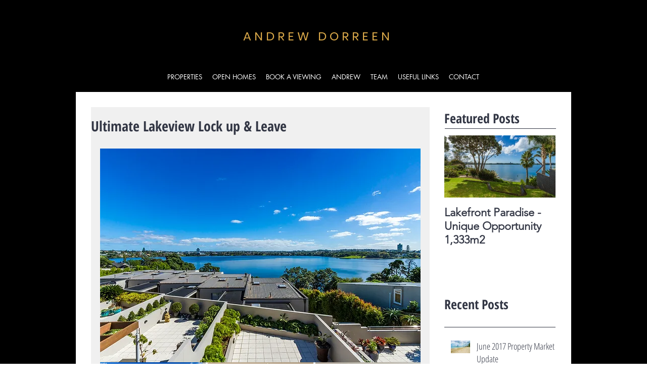

--- FILE ---
content_type: text/css; charset=utf-8
request_url: https://www.andrewdorreen.com/_serverless/pro-gallery-css-v4-server/layoutCss?ver=2&id=3tydh-not-scoped&items=3147_720_1080%7C2846_1620_1080%7C3016_1620_1080%7C3047_1620_1080%7C3268_1620_1080%7C3170_1620_1080&container=740.65625_634_652_720&options=gallerySizeType:px%7CenableInfiniteScroll:true%7CtitlePlacement:SHOW_ON_HOVER%7CgridStyle:1%7CimageMargin:4%7CgalleryLayout:2%7CisVertical:false%7CnumberOfImagesPerRow:3%7CgallerySizePx:300%7CcubeRatio:1%7CcubeType:fill%7CgalleryThumbnailsAlignment:bottom%7CthumbnailSpacings:0
body_size: -118
content:
#pro-gallery-3tydh-not-scoped [data-hook="item-container"][data-idx="0"].gallery-item-container{opacity: 1 !important;display: block !important;transition: opacity .2s ease !important;top: 0px !important;left: 0px !important;right: auto !important;height: 208px !important;width: 209px !important;} #pro-gallery-3tydh-not-scoped [data-hook="item-container"][data-idx="0"] .gallery-item-common-info-outer{height: 100% !important;} #pro-gallery-3tydh-not-scoped [data-hook="item-container"][data-idx="0"] .gallery-item-common-info{height: 100% !important;width: 100% !important;} #pro-gallery-3tydh-not-scoped [data-hook="item-container"][data-idx="0"] .gallery-item-wrapper{width: 209px !important;height: 208px !important;margin: 0 !important;} #pro-gallery-3tydh-not-scoped [data-hook="item-container"][data-idx="0"] .gallery-item-content{width: 209px !important;height: 208px !important;margin: 0px 0px !important;opacity: 1 !important;} #pro-gallery-3tydh-not-scoped [data-hook="item-container"][data-idx="0"] .gallery-item-hover{width: 209px !important;height: 208px !important;opacity: 1 !important;} #pro-gallery-3tydh-not-scoped [data-hook="item-container"][data-idx="0"] .item-hover-flex-container{width: 209px !important;height: 208px !important;margin: 0px 0px !important;opacity: 1 !important;} #pro-gallery-3tydh-not-scoped [data-hook="item-container"][data-idx="0"] .gallery-item-wrapper img{width: 100% !important;height: 100% !important;opacity: 1 !important;} #pro-gallery-3tydh-not-scoped [data-hook="item-container"][data-idx="1"].gallery-item-container{opacity: 1 !important;display: block !important;transition: opacity .2s ease !important;top: 0px !important;left: 213px !important;right: auto !important;height: 208px !important;width: 209px !important;} #pro-gallery-3tydh-not-scoped [data-hook="item-container"][data-idx="1"] .gallery-item-common-info-outer{height: 100% !important;} #pro-gallery-3tydh-not-scoped [data-hook="item-container"][data-idx="1"] .gallery-item-common-info{height: 100% !important;width: 100% !important;} #pro-gallery-3tydh-not-scoped [data-hook="item-container"][data-idx="1"] .gallery-item-wrapper{width: 209px !important;height: 208px !important;margin: 0 !important;} #pro-gallery-3tydh-not-scoped [data-hook="item-container"][data-idx="1"] .gallery-item-content{width: 209px !important;height: 208px !important;margin: 0px 0px !important;opacity: 1 !important;} #pro-gallery-3tydh-not-scoped [data-hook="item-container"][data-idx="1"] .gallery-item-hover{width: 209px !important;height: 208px !important;opacity: 1 !important;} #pro-gallery-3tydh-not-scoped [data-hook="item-container"][data-idx="1"] .item-hover-flex-container{width: 209px !important;height: 208px !important;margin: 0px 0px !important;opacity: 1 !important;} #pro-gallery-3tydh-not-scoped [data-hook="item-container"][data-idx="1"] .gallery-item-wrapper img{width: 100% !important;height: 100% !important;opacity: 1 !important;} #pro-gallery-3tydh-not-scoped [data-hook="item-container"][data-idx="2"].gallery-item-container{opacity: 1 !important;display: block !important;transition: opacity .2s ease !important;top: 0px !important;left: 426px !important;right: auto !important;height: 208px !important;width: 208px !important;} #pro-gallery-3tydh-not-scoped [data-hook="item-container"][data-idx="2"] .gallery-item-common-info-outer{height: 100% !important;} #pro-gallery-3tydh-not-scoped [data-hook="item-container"][data-idx="2"] .gallery-item-common-info{height: 100% !important;width: 100% !important;} #pro-gallery-3tydh-not-scoped [data-hook="item-container"][data-idx="2"] .gallery-item-wrapper{width: 208px !important;height: 208px !important;margin: 0 !important;} #pro-gallery-3tydh-not-scoped [data-hook="item-container"][data-idx="2"] .gallery-item-content{width: 208px !important;height: 208px !important;margin: 0px 0px !important;opacity: 1 !important;} #pro-gallery-3tydh-not-scoped [data-hook="item-container"][data-idx="2"] .gallery-item-hover{width: 208px !important;height: 208px !important;opacity: 1 !important;} #pro-gallery-3tydh-not-scoped [data-hook="item-container"][data-idx="2"] .item-hover-flex-container{width: 208px !important;height: 208px !important;margin: 0px 0px !important;opacity: 1 !important;} #pro-gallery-3tydh-not-scoped [data-hook="item-container"][data-idx="2"] .gallery-item-wrapper img{width: 100% !important;height: 100% !important;opacity: 1 !important;} #pro-gallery-3tydh-not-scoped [data-hook="item-container"][data-idx="3"]{display: none !important;} #pro-gallery-3tydh-not-scoped [data-hook="item-container"][data-idx="4"]{display: none !important;} #pro-gallery-3tydh-not-scoped [data-hook="item-container"][data-idx="5"]{display: none !important;} #pro-gallery-3tydh-not-scoped .pro-gallery-prerender{height:420px !important;}#pro-gallery-3tydh-not-scoped {height:420px !important; width:634px !important;}#pro-gallery-3tydh-not-scoped .pro-gallery-margin-container {height:420px !important;}#pro-gallery-3tydh-not-scoped .pro-gallery {height:420px !important; width:634px !important;}#pro-gallery-3tydh-not-scoped .pro-gallery-parent-container {height:420px !important; width:638px !important;}